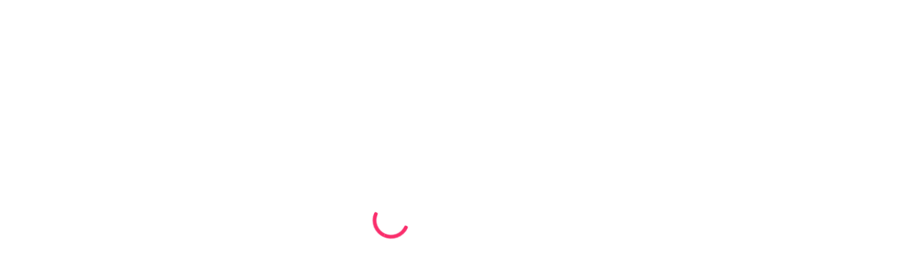

--- FILE ---
content_type: text/html; charset=UTF-8
request_url: https://creativeeconomies.com/corporate-2-landing/
body_size: 15449
content:
<!doctype html><html lang="en-US" class="no-js"><head><script data-no-optimize="1">var litespeed_docref=sessionStorage.getItem("litespeed_docref");litespeed_docref&&(Object.defineProperty(document,"referrer",{get:function(){return litespeed_docref}}),sessionStorage.removeItem("litespeed_docref"));</script> <meta charset="UTF-8"><meta name="viewport" content="width=device-width, initial-scale=1, maximum-scale=5, user-scalable=yes"/><title>Corporate 2 Landing &#8211; Selector</title><meta name='robots' content='max-image-preview:large' /><meta property="og:locale" content="en_US" /><meta property="og:type" content="article" /><meta property="og:title" content="Corporate 2 Landing - Selector" /><meta property="og:description" content="" /><meta property="og:url" content="https://creativeeconomies.com/corporate-2-landing/" /><meta property="og:site_name" content="" /><meta property="og:updated_time" content="2021-04-13T13:02:35+00:00" /><meta property="article:published_time" content="2021-04-09T10:54:33+00:00" /><meta property="article:modified_time" content="2021-04-13T13:02:35+00:00" /><meta name="twitter:card" content="summary_large_image" /><meta name="twitter:title" content="Corporate 2 Landing - Selector" /><meta name="twitter:description" content="" /><meta class="flipboard-article" content="" /><meta property="og:title" content="Corporate 2 Landing – Selector"/><meta property="og:description" content=""/><meta property="og:url" content="/corporate-2-landing/"/><meta property="og:type" content="article"/><meta property="og:article:published_time" content="2021-04-09 10:54:33"/><meta property="og:article:modified_time" content="2021-04-13 13:02:35"/><meta name="twitter:card" content="summary"><meta name="twitter:title" content="Corporate 2 Landing – Selector"/><meta name="twitter:description" content=""/><meta name="author" content=""/><link rel='dns-prefetch' href='//public.tableau.com' /><link rel='dns-prefetch' href='//www.googletagmanager.com' /><link rel='dns-prefetch' href='//fonts.googleapis.com' /><link rel="alternate" type="application/rss+xml" title=" &raquo; Feed" href="https://creativeeconomies.com/feed/" /><link rel="alternate" type="application/rss+xml" title=" &raquo; Comments Feed" href="https://creativeeconomies.com/comments/feed/" /><link rel="alternate" title="oEmbed (JSON)" type="application/json+oembed" href="https://creativeeconomies.com/wp-json/oembed/1.0/embed?url=https%3A%2F%2Fcreativeeconomies.com%2Fcorporate-2-landing%2F" /><link rel="alternate" title="oEmbed (XML)" type="text/xml+oembed" href="https://creativeeconomies.com/wp-json/oembed/1.0/embed?url=https%3A%2F%2Fcreativeeconomies.com%2Fcorporate-2-landing%2F&#038;format=xml" /><link data-optimized="2" rel="stylesheet" href="https://creativeeconomies.com/wp-content/litespeed/css/39fa550e3b7c35d6d5b41732bbc43b6d.css?ver=5d705" /><style id='dynamic-css-inline-css' type='text/css'>.no-rgba #header-space{display:none;}@media only screen and (max-width:999px){body #header-space[data-header-mobile-fixed="1"]{display:none;}#header-outer[data-mobile-fixed="false"]{position:absolute;}}@media only screen and (max-width:999px){body:not(.nectar-no-flex-height) #header-space[data-secondary-header-display="full"]:not([data-header-mobile-fixed="false"]){display:block!important;margin-bottom:-50px;}#header-space[data-secondary-header-display="full"][data-header-mobile-fixed="false"]{display:none;}}@media only screen and (min-width:1000px){#header-space{display:none;}.nectar-slider-wrap.first-section,.parallax_slider_outer.first-section,.full-width-content.first-section,.parallax_slider_outer.first-section .swiper-slide .content,.nectar-slider-wrap.first-section .swiper-slide .content,#page-header-bg,.nder-page-header,#page-header-wrap,.full-width-section.first-section{margin-top:0!important;}body #page-header-bg,body #page-header-wrap{height:150px;}body #search-outer{z-index:100000;}}@media only screen and (min-width:1000px){#page-header-wrap.fullscreen-header,#page-header-wrap.fullscreen-header #page-header-bg,html:not(.nectar-box-roll-loaded) .nectar-box-roll > #page-header-bg.fullscreen-header,.nectar_fullscreen_zoom_recent_projects,#nectar_fullscreen_rows:not(.afterLoaded) > div{height:100vh;}.wpb_row.vc_row-o-full-height.top-level,.wpb_row.vc_row-o-full-height.top-level > .col.span_12{min-height:100vh;}#page-header-bg[data-alignment-v="middle"] .span_6 .inner-wrap,#page-header-bg[data-alignment-v="top"] .span_6 .inner-wrap{padding-top:120px;}.nectar-slider-wrap[data-fullscreen="true"]:not(.loaded),.nectar-slider-wrap[data-fullscreen="true"]:not(.loaded) .swiper-container{height:calc(100vh + 2px)!important;}.admin-bar .nectar-slider-wrap[data-fullscreen="true"]:not(.loaded),.admin-bar .nectar-slider-wrap[data-fullscreen="true"]:not(.loaded) .swiper-container{height:calc(100vh - 30px)!important;}}@media only screen and (max-width:999px){#page-header-bg[data-alignment-v="middle"]:not(.fullscreen-header) .span_6 .inner-wrap,#page-header-bg[data-alignment-v="top"] .span_6 .inner-wrap{padding-top:34px;}.vc_row.top-level.full-width-section:not(.full-width-ns) > .span_12,#page-header-bg[data-alignment-v="bottom"] .span_6 .inner-wrap{padding-top:24px;}}@media only screen and (max-width:690px){.vc_row.top-level.full-width-section:not(.full-width-ns) > .span_12{padding-top:34px;}.vc_row.top-level.full-width-content .nectar-recent-posts-single_featured .recent-post-container > .inner-wrap{padding-top:24px;}}@media only screen and (max-width:999px){.full-width-ns .nectar-slider-wrap .swiper-slide[data-y-pos="middle"] .content,.full-width-ns .nectar-slider-wrap .swiper-slide[data-y-pos="top"] .content{padding-top:30px;}}.nectar-shape-divider-wrap{position:absolute;top:auto;bottom:0;left:0;right:0;width:100%;height:150px;z-index:3;transform:translateZ(0);}.post-area.span_9 .nectar-shape-divider-wrap{overflow:hidden;}.nectar-shape-divider-wrap[data-front="true"]{z-index:50;}.nectar-shape-divider-wrap[data-style="waves_opacity"] svg path:first-child{opacity:0.6;}.nectar-shape-divider-wrap[data-style="curve_opacity"] svg path:nth-child(1),.nectar-shape-divider-wrap[data-style="waves_opacity_alt"] svg path:nth-child(1){opacity:0.15;}.nectar-shape-divider-wrap[data-style="curve_opacity"] svg path:nth-child(2),.nectar-shape-divider-wrap[data-style="waves_opacity_alt"] svg path:nth-child(2){opacity:0.3;}.nectar-shape-divider{width:100%;left:0;bottom:-1px;height:100%;position:absolute;}.nectar-shape-divider-wrap.no-color .nectar-shape-divider{fill:#fff;}@media only screen and (max-width:999px){.nectar-shape-divider-wrap:not([data-using-percent-val="true"]) .nectar-shape-divider{height:75%;}.nectar-shape-divider-wrap[data-style="clouds"]:not([data-using-percent-val="true"]) .nectar-shape-divider{height:55%;}}@media only screen and (max-width:690px){.nectar-shape-divider-wrap:not([data-using-percent-val="true"]) .nectar-shape-divider{height:33%;}.nectar-shape-divider-wrap[data-style="clouds"]:not([data-using-percent-val="true"]) .nectar-shape-divider{height:33%;}}#ajax-content-wrap .nectar-shape-divider-wrap[data-height="1"] .nectar-shape-divider,#ajax-content-wrap .nectar-shape-divider-wrap[data-height="1px"] .nectar-shape-divider{height:1px;}.nectar-shape-divider-wrap[data-position="top"]{top:-1px;bottom:auto;}.nectar-shape-divider-wrap[data-position="top"]{transform:rotate(180deg)}.wpb_column[data-border-radius="20px"] > .vc_column-inner,.wpb_column[data-border-radius="20px"] > .vc_column-inner > .column-bg-overlay-wrap,.wpb_column[data-border-radius="20px"] > .vc_column-inner > .column-image-bg-wrap[data-bg-animation="zoom-out-reveal"],.wpb_column[data-border-radius="20px"] > .vc_column-inner > .column-image-bg-wrap .column-image-bg,.wpb_column[data-border-radius="20px"] > .vc_column-inner > .column-image-bg-wrap[data-n-parallax-bg="true"]{border-radius:20px;}.img-with-aniamtion-wrap[data-border-radius="10px"] .img-with-animation,.img-with-aniamtion-wrap[data-border-radius="10px"] .hover-wrap{border-radius:10px;}.img-with-aniamtion-wrap[data-max-width="150%"] .inner{width:150%;display:block;}.img-with-aniamtion-wrap[data-max-width="150%"] img{max-width:100%;width:auto;}.img-with-aniamtion-wrap[data-max-width="150%"][data-shadow*="depth"] img{max-width:none;width:100%;}.img-with-aniamtion-wrap[data-max-width="150%"]:not(.right) img{backface-visibility:hidden;}@media only screen and (max-width :999px){.img-with-aniamtion-wrap[data-max-width="150%"] .inner{max-width:100%;}.img-with-animation[data-max-width="150%"]{max-width:100%;margin-left:0;}}.iconsmind-Dashboard:before{content:"\e997"}.iconsmind-Air-Balloon:before{content:"\e9bc"}.iconsmind-Affiliate:before{content:"\e991"}.iconsmind-Environmental-3:before{content:"\ec47"}.iconsmind-Sun:before{content:"\e965"}.iconsmind-Rock-andRoll:before{content:"\ec87"}.iconsmind-Atom:before{content:"\eb55"}.iconsmind-Motorcycle:before{content:"\e9d0"}.iconsmind-Folder-Organizing:before{content:"\eee1"}.screen-reader-text,.nectar-skip-to-content:not(:focus){border:0;clip:rect(1px,1px,1px,1px);clip-path:inset(50%);height:1px;margin:-1px;overflow:hidden;padding:0;position:absolute!important;width:1px;word-wrap:normal!important;}
/*This code reduces empty space around the footer elements*/

#footer-outer .row {
  padding: 10px !important;
}

#footer-outer .widget {
  margin-bottom: 1px !important;
}

.span_3.one-fourths {
  margin-bottom: 0px !important;
}

/*This code aligns to the centre the footer elements on mobile screens*/
@media only screen and (max-width: 600px) {
  .wp-image-8379 {
    float: initial;
  }
  .span_3.one-fourths {
    text-align: center;
  }
}


/*This code hides the love button on single Post View*/
.nectar-love {
  display: none !important;
}


    
#page-header-bg{
    background:linear-gradient(135deg,#ea1721 0%,#10ecf6 100%);
}

.nectar-post-grid-wrap[data-style="content_under_image"] [data-grid-item-height="30vh"] .nectar-post-grid-item-bg:not([style*="background-image"] ){
    height: 0vh !important; 
}
/*# sourceURL=dynamic-css-inline-css */</style> <script type="litespeed/javascript" data-src="https://creativeeconomies.com/wp-includes/js/jquery/jquery.min.js" id="jquery-core-js"></script> 
 <script type="litespeed/javascript" data-src="https://www.googletagmanager.com/gtag/js?id=G-Q77WRTZD07" id="google_gtagjs-js"></script> <script id="google_gtagjs-js-after" type="litespeed/javascript">window.dataLayer=window.dataLayer||[];function gtag(){dataLayer.push(arguments)}
gtag("set","linker",{"domains":["creativeeconomies.com"]});gtag("js",new Date());gtag("set","developer_id.dZTNiMT",!0);gtag("config","G-Q77WRTZD07")</script> <link rel="https://api.w.org/" href="https://creativeeconomies.com/wp-json/" /><link rel="alternate" title="JSON" type="application/json" href="https://creativeeconomies.com/wp-json/wp/v2/pages/5895" /><link rel="EditURI" type="application/rsd+xml" title="RSD" href="https://creativeeconomies.com/xmlrpc.php?rsd" /><meta name="generator" content="WordPress 6.9" /><link rel="canonical" href="https://creativeeconomies.com/corporate-2-landing/" /><link rel='shortlink' href='https://creativeeconomies.com/?p=5895' /><meta name="generator" content="Site Kit by Google 1.170.0" /><meta name="hubbub-info" description="Hubbub 1.36.3"><meta name="generator" content="Powered by WPBakery Page Builder - drag and drop page builder for WordPress."/><link rel="icon" href="https://creativeeconomies.com/wp-content/uploads/2021/04/favicon.ico" sizes="32x32" /><link rel="icon" href="https://creativeeconomies.com/wp-content/uploads/2021/04/favicon.ico" sizes="192x192" /><link rel="apple-touch-icon" href="https://creativeeconomies.com/wp-content/uploads/2021/04/favicon.ico" /><meta name="msapplication-TileImage" content="https://creativeeconomies.com/wp-content/uploads/2021/04/favicon.ico" />
<noscript><style>.wpb_animate_when_almost_visible { opacity: 1; }</style></noscript><meta name="description" content="Zurich Centre for Creative Economies - ZCCE research website presents visual data and statistics, research articles, information articles and reviews of books, essays and academic papers" /></head><body data-rsssl=1 class="wp-singular page-template-default page page-id-5895 wp-theme-salient scfm eos-scfm-d-desktop-device eos-scfm-t-1768782966-4958-timestamp salient material has-grow-sidebar wpb-js-composer js-comp-ver-6.6.0 vc_responsive" data-footer-reveal="false" data-footer-reveal-shadow="none" data-header-format="default" data-body-border="off" data-boxed-style="" data-header-breakpoint="1000" data-dropdown-style="minimal" data-cae="easeOutQuart" data-cad="700" data-megamenu-width="full-width" data-aie="zoom-out" data-ls="magnific" data-apte="standard" data-hhun="0" data-fancy-form-rcs="default" data-form-style="minimal" data-form-submit="regular" data-is="minimal" data-button-style="rounded_shadow" data-user-account-button="false" data-flex-cols="true" data-col-gap="default" data-header-inherit-rc="false" data-header-search="true" data-animated-anchors="true" data-ajax-transitions="true" data-full-width-header="false" data-slide-out-widget-area="true" data-slide-out-widget-area-style="simple" data-user-set-ocm="1" data-loading-animation="none" data-bg-header="true" data-responsive="1" data-ext-responsive="true" data-ext-padding="90" data-header-resize="0" data-header-color="custom" data-cart="false" data-remove-m-parallax="" data-remove-m-video-bgs="" data-m-animate="0" data-force-header-trans-color="light" data-smooth-scrolling="0" data-permanent-transparent="false" >
<a href="#ajax-content-wrap" class="nectar-skip-to-content">Skip to main content</a><div class="ocm-effect-wrap"><div class="ocm-effect-wrap-inner"><div id="ajax-loading-screen" data-disable-mobile="1" data-disable-fade-on-click="0" data-effect="standard" data-method="standard"><div class="loading-icon none"><div class="material-icon"><div class="spinner"><div class="right-side"><div class="bar"></div></div><div class="left-side"><div class="bar"></div></div></div><div class="spinner color-2"><div class="right-side"><div class="bar"></div></div><div class="left-side"><div class="bar"></div></div></div></div></div></div><div id="header-space"  data-header-mobile-fixed='1'></div><div id="header-outer" data-has-menu="true" data-has-buttons="yes" data-header-button_style="default" data-using-pr-menu="false" data-mobile-fixed="1" data-ptnm="false" data-lhe="animated_underline" data-user-set-bg="#ffffff" data-format="default" data-permanent-transparent="false" data-megamenu-rt="1" data-remove-fixed="0" data-header-resize="0" data-cart="false" data-transparency-option="1" data-box-shadow="none" data-shrink-num="6" data-using-secondary="0" data-using-logo="1" data-logo-height="90" data-m-logo-height="24" data-padding="30" data-full-width="false" data-condense="false" data-transparent-header="true" data-transparent-shadow-helper="false" data-remove-border="true" class="transparent"><div id="search-outer" class="nectar"><div id="search"><div class="container"><div id="search-box"><div class="inner-wrap"><div class="col span_12"><form role="search" action="https://creativeeconomies.com/" method="GET">
<input type="text" name="s" id="s" value="" aria-label="Search" placeholder="Search" />
<span>Hit enter to search or ESC to close</span></form></div></div></div><div id="close"><a href="#"><span class="screen-reader-text">Close Search</span>
<span class="close-wrap"> <span class="close-line close-line1"></span> <span class="close-line close-line2"></span> </span>				 </a></div></div></div></div><header id="top"><div class="container"><div class="row"><div class="col span_3">
<a id="logo" href="https://creativeeconomies.com" data-supplied-ml-starting-dark="false" data-supplied-ml-starting="false" data-supplied-ml="false" >
<img class="stnd skip-lazy default-logo" width="431" height="176" alt="" src="https://creativeeconomies.com/wp-content/uploads/2021/04/ZCCE-black-1-1.png" srcset="https://creativeeconomies.com/wp-content/uploads/2021/04/ZCCE-black-1-1.png 1x, https://creativeeconomies.com/wp-content/uploads/2021/04/ZCCE-black.png 2x" /><img class="starting-logo skip-lazy default-logo" width="862" height="352" alt="" src="https://creativeeconomies.com/wp-content/uploads/2021/04/ZCCE-white.png" srcset="https://creativeeconomies.com/wp-content/uploads/2021/04/ZCCE-white.png 1x, https://creativeeconomies.com/wp-content/uploads/2021/04/ZCCE-white.png 2x" /><img class="starting-logo dark-version skip-lazy default-logo" width="431" height="176" alt="" src="https://creativeeconomies.com/wp-content/uploads/2021/04/ZCCE-black-1-1.png" srcset="https://creativeeconomies.com/wp-content/uploads/2021/04/ZCCE-black-1-1.png 1x, https://creativeeconomies.com/wp-content/uploads/2021/04/ZCCE-black.png 2x" />				</a></div><div class="col span_9 col_last">
<a class="mobile-search" href="#searchbox"><span class="nectar-icon icon-salient-search" aria-hidden="true"></span><span class="screen-reader-text">search</span></a><div class="slide-out-widget-area-toggle mobile-icon simple" data-custom-color="false" data-icon-animation="simple-transform"><div> <a href="#sidewidgetarea" aria-label="Navigation Menu" aria-expanded="false" class="closed">
<span class="screen-reader-text">Menu</span><span aria-hidden="true"> <i class="lines-button x2"> <i class="lines"></i> </i> </span>
</a></div></div><nav><ul class="sf-menu"><li id="menu-item-5799" class="menu-item menu-item-type-post_type menu-item-object-page menu-item-home nectar-regular-menu-item menu-item-5799"><a href="https://creativeeconomies.com/"><span class="menu-title-text">Home</span></a></li><li id="menu-item-7355" class="menu-item menu-item-type-post_type menu-item-object-page nectar-regular-menu-item menu-item-7355"><a href="https://creativeeconomies.com/data/"><span class="menu-title-text">Data</span></a></li><li id="menu-item-8315" class="menu-item menu-item-type-post_type menu-item-object-page nectar-regular-menu-item menu-item-8315"><a href="https://creativeeconomies.com/analysis/"><span class="menu-title-text">Analysis</span></a></li><li id="menu-item-9973" class="menu-item menu-item-type-post_type menu-item-object-page nectar-regular-menu-item menu-item-9973"><a href="https://creativeeconomies.com/insights/"><span class="menu-title-text">Insights</span></a></li><li id="menu-item-9957" class="menu-item menu-item-type-post_type menu-item-object-page nectar-regular-menu-item menu-item-9957"><a href="https://creativeeconomies.com/review/"><span class="menu-title-text">Review</span></a></li><li id="menu-item-10446" class="menu-item menu-item-type-post_type menu-item-object-page nectar-regular-menu-item menu-item-10446"><a href="https://creativeeconomies.com/about/"><span class="menu-title-text">About</span></a></li></ul><ul class="buttons sf-menu" data-user-set-ocm="1"><li id="search-btn"><div><a href="#searchbox"><span class="icon-salient-search" aria-hidden="true"></span><span class="screen-reader-text">search</span></a></div></li></ul></nav></div></div><div id="mobile-menu" data-mobile-fixed="1"><div class="inner"><div class="menu-items-wrap" data-has-secondary-text="false"><ul><li class="menu-item menu-item-type-post_type menu-item-object-page menu-item-home menu-item-5799"><a href="https://creativeeconomies.com/">Home</a></li><li class="menu-item menu-item-type-post_type menu-item-object-page menu-item-7355"><a href="https://creativeeconomies.com/data/">Data</a></li><li class="menu-item menu-item-type-post_type menu-item-object-page menu-item-8315"><a href="https://creativeeconomies.com/analysis/">Analysis</a></li><li class="menu-item menu-item-type-post_type menu-item-object-page menu-item-9973"><a href="https://creativeeconomies.com/insights/">Insights</a></li><li class="menu-item menu-item-type-post_type menu-item-object-page menu-item-9957"><a href="https://creativeeconomies.com/review/">Review</a></li><li class="menu-item menu-item-type-post_type menu-item-object-page menu-item-10446"><a href="https://creativeeconomies.com/about/">About</a></li></ul></div><div class="below-menu-items-wrap"></div></div></div></div></header></div><div id="ajax-content-wrap"><div class="container-wrap"><div class="container main-content"><div class="row"><div id="fws_696d7c767c815"  data-column-margin="default" data-midnight="light" data-top-percent="12%" data-bottom-percent="7%"  class="wpb_row vc_row-fluid vc_row top-level full-width-section  "  style="padding-top: calc(100vw * 0.12); padding-bottom: calc(100vw * 0.07); "><div class="row-bg-wrap" data-bg-animation="none" data-bg-overlay="true"><div class="inner-wrap"><div class="row-bg using-bg-color"  style="background-color: rgba(0,0,0,0.01); "></div></div><div class="row-bg-overlay" style="background: rgba(255,255,255,0.01); background: linear-gradient(135deg,rgba(255,255,255,0.01) 0%,rgba(255,255,255,0.01) 100%);  opacity: 0.8; "></div></div><div class="video-color-overlay" data-color=""></div><div class="nectar-video-wrap" data-bg-alignment=""><div class="nectar-video-inner"><video class="nectar-video-bg" width="1800" height="700" preload="auto" loop autoplay muted playsinline><source src="https://creativeeconomies.com/wp-content/uploads/2021/04/ZCCE-Themenlandkarte-nur-Hintergrund-animiert-1.mp4"  type="video/mp4"></video></div></div><div class="nectar-shape-divider-wrap " style=" height:250px;"  data-height="250" data-front="" data-style="curve" data-position="bottom" ><svg class="nectar-shape-divider" aria-hidden="true" fill="#ffffff" xmlns="http://www.w3.org/2000/svg" viewBox="0 0 1000 100" preserveAspectRatio="none"> <path d="M 0 0 c 0 0 200 50 500 50 s 500 -50 500 -50 v 101 h -1000 v -100 z"></path> </svg></div><div class="row_col_wrap_12 col span_12 light left"><div  class="vc_col-sm-2 wpb_column column_container vc_column_container col no-extra-padding inherit_tablet inherit_phone "  data-padding-pos="all" data-has-bg-color="false" data-bg-color="" data-bg-opacity="1" data-animation="" data-delay="0" ><div class="vc_column-inner" ><div class="wpb_wrapper"></div></div></div><div  class="vc_col-sm-8 wpb_column column_container vc_column_container col centered-text padding-1-percent inherit_tablet inherit_phone "  data-padding-pos="all" data-has-bg-color="false" data-bg-color="" data-bg-opacity="1" data-animation="" data-delay="0" ><div class="vc_column-inner" ><div class="wpb_wrapper"><div class="wpb_text_column wpb_content_element  wpb_animate_when_almost_visible wpb_fadeInUp fadeInUp vc_custom_1617781622906" ><div class="wpb_wrapper"><h5>A venture of the Zurich University of Arts</h5></div></div><div class="nectar-split-heading" data-align="default" data-m-align="inherit" data-animation-type="default" data-animation-delay="0" data-m-rm-animation="" data-stagger="" data-custom-font-size="false" ><div class="heading-line" ><div><h1>Creative Economies Platform</h1></div></div></div><a class="nectar-button large see-through-2  wpb_animate_when_almost_visible wpb_slideInUp slideInUp"  style="margin-top: 25px; margin-bottom: 85px; border-color: #ffffff; color: #ffffff;"  href="#creative-services" data-color-override="#ffffff"  data-hover-color-override="#ffffff" data-hover-text-color-override="#000000"><span>Creative Metrics</span></a><div id="fws_696d7c767e060" data-midnight="" data-column-margin="default" class="wpb_row vc_row-fluid vc_row inner_row  "  style=""><div class="row-bg-wrap"><div class="row-bg" ></div></div><div class="row_col_wrap_12_inner col span_12  left"><div  class="vc_col-sm-12 wpb_column column_container vc_column_container col child_column has-animation padding-4-percent inherit_tablet inherit_phone "   data-padding-pos="left-right" data-has-bg-color="false" data-bg-color="" data-bg-opacity="1" data-animation="fade-in-from-bottom" data-delay="0"><div class="vc_column-inner" ><div class="wpb_wrapper"><div class="wpb_raw_code wpb_content_element wpb_raw_html" ><div class="wpb_wrapper"><div class="component csstransforms">
<button class="cn-button" id="cn-button">Select Area of Interest</button><div class="cn-wrapper opened-nav" id="cn-wrapper"><ul><li class= "rosetta"><a href="#"><span>Music</span></a></li><li class= "rosetta"><a href="#"><span>Books</span></a></li><li class= "rosetta"><a href="#"><span>Art</span></a></li><li class= "rosetta"><a href="#"><span>Films</span></a></li><li class= "rosetta"><a href="#"><span>Broadcasting</span></a></li><li class= "rosetta"><a href="#"><span>Performing arts</span></a></li></ul></div></div></div></div></div></div></div></div></div></div></div></div><div  class="vc_col-sm-2 wpb_column column_container vc_column_container col no-extra-padding inherit_tablet inherit_phone "  data-padding-pos="all" data-has-bg-color="false" data-bg-color="" data-bg-opacity="1" data-animation="" data-delay="0" ><div class="vc_column-inner" ><div class="wpb_wrapper"></div></div></div></div></div><div id="fws_696d7c767e761"  data-column-margin="default" data-midnight="dark" data-top-percent="13%"  class="wpb_row vc_row-fluid vc_row  "  style="padding-top: calc(100vw * 0.13); padding-bottom: 0px; "><div class="row-bg-wrap" data-bg-animation="none" data-bg-overlay="false"><div class="inner-wrap"><div class="row-bg"  style=""></div></div></div><div class="row_col_wrap_12 col span_12 dark center"><div  class="vc_col-sm-1 wpb_column column_container vc_column_container col no-extra-padding inherit_tablet inherit_phone "  data-padding-pos="all" data-has-bg-color="false" data-bg-color="" data-bg-opacity="1" data-animation="" data-delay="0" ><div class="vc_column-inner" ><div class="wpb_wrapper"></div></div></div><div  class="vc_col-sm-10 wpb_column column_container vc_column_container col no-extra-padding inherit_tablet inherit_phone "  data-padding-pos="all" data-has-bg-color="false" data-bg-color="" data-bg-opacity="1" data-animation="" data-delay="0" ><div class="vc_column-inner" ><div class="wpb_wrapper"><div id="fws_696d7c767eb75" data-midnight="" data-column-margin="default" class="wpb_row vc_row-fluid vc_row inner_row  "  style=""><div class="row-bg-wrap"><div class="row-bg" ></div></div><div class="row_col_wrap_12_inner col span_12  left"><div  class="vc_col-sm-4 wpb_column column_container vc_column_container col child_column padding-1-percent inherit_tablet inherit_phone "   data-padding-pos="all" data-has-bg-color="false" data-bg-color="" data-bg-opacity="1" data-animation="" data-delay="0"><div class="vc_column-inner" ><div class="wpb_wrapper"><div class="nectar-fancy-box  " data-style="color_box_hover" data-animation="" data-hover-o="default" data-border-radius="default" data-border="" data-box-color-opacity="1" data-delay="" data-alignment="center" data-color="accent-color" ><div class="box-inner-wrap"><div class="box-bg" ></div><div class="inner" style="min-height: 200px"><div class="inner-wrap"><i class="icon-default-style iconsmind-Dashboard" data-color="accent-color" style="font-size: 50px!important; line-height: 50px!important;"></i><h3>Interactive Dashboards</h3><p>Personalize the data</div></div></div></div></div></div></div><div  class="vc_col-sm-4 wpb_column column_container vc_column_container col child_column padding-1-percent inherit_tablet inherit_phone "   data-padding-pos="all" data-has-bg-color="false" data-bg-color="" data-bg-opacity="1" data-animation="" data-delay="0"><div class="vc_column-inner" ><div class="wpb_wrapper"><div class="nectar-fancy-box  " data-style="color_box_hover" data-animation="" data-hover-o="default" data-border-radius="default" data-border="" data-box-color-opacity="1" data-delay="" data-alignment="center" data-color="accent-color" ><div class="box-inner-wrap"><div class="box-bg" ></div><div class="inner" style="min-height: 200px"><div class="inner-wrap"><i class="icon-default-style iconsmind-Air-Balloon" data-color="accent-color" style="font-size: 50px!important; line-height: 50px!important;"></i><h3>Stories</h3><p>Get inspired</div></div></div></div></div></div></div><div  class="vc_col-sm-4 wpb_column column_container vc_column_container col child_column padding-1-percent inherit_tablet inherit_phone "   data-padding-pos="all" data-has-bg-color="false" data-bg-color="" data-bg-opacity="1" data-animation="" data-delay="0"><div class="vc_column-inner" ><div class="wpb_wrapper"><div class="nectar-fancy-box  " data-style="color_box_hover" data-animation="" data-hover-o="default" data-border-radius="default" data-border="" data-box-color-opacity="1" data-delay="" data-alignment="center" data-color="accent-color" ><div class="box-inner-wrap"><div class="box-bg" ></div><div class="inner" style="min-height: 200px"><div class="inner-wrap"><i class="icon-default-style iconsmind-Affiliate" data-color="accent-color" style="font-size: 50px!important; line-height: 50px!important;"></i><h3>Community</h3><p>Meet the creators of today.</div></div>  <a  href="/corporate-2-news" class="box-link"></a></div></div></div></div></div></div></div></div></div></div><div  class="vc_col-sm-1 wpb_column column_container vc_column_container col no-extra-padding inherit_tablet inherit_phone "  data-padding-pos="all" data-has-bg-color="false" data-bg-color="" data-bg-opacity="1" data-animation="" data-delay="0" ><div class="vc_column-inner" ><div class="wpb_wrapper"></div></div></div></div></div><div id="creative-services"  data-column-margin="default" data-midnight="dark" data-top-percent="5%"  class="wpb_row vc_row-fluid vc_row full-width-section  vc_row-o-equal-height vc_row-flex  vc_row-o-content-middle  "  style="padding-top: calc(100vw * 0.05); padding-bottom: 0px; "><div class="row-bg-wrap" data-bg-animation="none" data-bg-overlay="false"><div class="inner-wrap"><div class="row-bg"  style=""></div></div></div><div class="row_col_wrap_12 col span_12 dark left"><div  class="vc_col-sm-4 wpb_column column_container vc_column_container col padding-2-percent inherit_tablet inherit_phone "  data-padding-pos="right" data-has-bg-color="false" data-bg-color="" data-bg-opacity="1" data-animation="" data-delay="0" ><div class="vc_column-inner" ><div class="wpb_wrapper"><div class="wpb_text_column wpb_content_element " ><div class="wpb_wrapper"><h3>Striving to make the web a more beautiful place every single day</h3></div></div><div class="wpb_text_column wpb_content_element  vc_custom_1504286255898" ><div class="wpb_wrapper"><p>Lorem ipsum dolor sit amet, consectetuer adipiscing elit. Aenean commodo ligula eget dolor. Aenean massa. Cum sociis natoque penatibus et magnis dis parturient montes.</p></div></div><a class="nectar-button large see-through-2  has-icon"  style="margin-top: 15px; border-color: #ff1053; color: #ff1053;"  href="#explainer" data-color-override="#ff1053"  data-hover-color-override="#ff1053" data-hover-text-color-override="#ffffff"><span>Learn More</span><i  class="icon-button-arrow"></i></a></div></div></div><div  class="vc_col-sm-8 wpb_column column_container vc_column_container col no-extra-padding inherit_tablet inherit_phone "  data-padding-pos="all" data-has-bg-color="false" data-bg-color="" data-bg-opacity="1" data-animation="" data-delay="0" ><div class="vc_column-inner" ><div class="wpb_wrapper"><div id="fws_696d7c768001a" data-midnight="" data-column-margin="none" class="wpb_row vc_row-fluid vc_row inner_row  "  style=""><div class="row-bg-wrap"><div class="row-bg" ></div></div><div class="row_col_wrap_12_inner col span_12  left"><div  class="vc_col-sm-4 wpb_column column_container vc_column_container col child_column padding-2-percent inherit_tablet inherit_phone "   data-padding-pos="all" data-has-bg-color="false" data-bg-color="" data-bg-opacity="1" data-animation="" data-delay="0"><div class="vc_column-inner" ><div class="wpb_wrapper"><div class="nectar-fancy-box   vc_custom_1617803830043 has-animation" data-style="color_box_basic" data-animation="fade-in-from-bottom" data-hover-o="default" data-border-radius="default" data-border="" data-box-color-opacity="0.6" data-delay="0" data-alignment="left" data-color="#2ac4ea" style="color: #ffffff;"><div class="box-bg" style=" background-color: #2ac4ea;"></div><div class="inner" style="min-height: 0px"><i class="icon-default-style iconsmind-Environmental-3" data-color="accent-color" style="font-size: 40px!important; line-height: 40px!important;"></i><h4>Music industry</h4><p>Sed cursus turpis vitae tortor donec eaque ipsa quaeab illo.</div>  <a  href="#http://google.com" class="box-link"></a></div><div class="nectar-fancy-box   vc_custom_1617803874815 has-animation" data-style="color_box_basic" data-animation="fade-in-from-bottom" data-hover-o="default" data-border-radius="default" data-border="" data-box-color-opacity="1" data-delay="0" data-alignment="left" data-color="accent-color" style="color: #ffffff;"><div class="box-bg" style=""></div><div class="inner" style="min-height: 0px"><i class="icon-default-style iconsmind-Sun" data-color="accent-color" style="font-size: 40px!important; line-height: 40px!important;"></i><h4>Film industry</h4><p>Nemo enim ipsam volup tatem quia vol uptas sit sunt in.</div>  <a  href="#http://google.com" class="box-link"></a></div></div></div></div><div  class="vc_col-sm-4 wpb_column column_container vc_column_container col child_column padding-2-percent inherit_tablet inherit_phone "   data-padding-pos="all" data-has-bg-color="false" data-bg-color="" data-bg-opacity="1" data-animation="" data-delay="0"><div class="vc_column-inner" ><div class="wpb_wrapper"><div class="nectar-fancy-box   vc_custom_1617803847283 has-animation" data-style="color_box_basic" data-animation="fade-in-from-bottom" data-hover-o="default" data-border-radius="default" data-border="" data-box-color-opacity="1" data-delay="100" data-alignment="left" data-color="#ff1053" style="color: #ffffff;"><div class="box-bg" style=" background-color: #ff1053;"></div><div class="inner" style="min-height: 0px"><i class="icon-default-style iconsmind-Rock-andRoll" data-color="accent-color" style="font-size: 40px!important; line-height: 40px!important;"></i><h4>Book market</h4><p>Nam libero tempore, cum soluta nobis placeat facere.</div>  <a  href="#http://google.com" class="box-link"></a></div><div class="nectar-fancy-box   vc_custom_1617803884699 has-animation" data-style="color_box_basic" data-animation="fade-in-from-bottom" data-hover-o="default" data-border-radius="default" data-border="" data-box-color-opacity="1" data-delay="100" data-alignment="left" data-color="#fbbc05" style="color: #ffffff;"><div class="box-bg" style=" background-color: #fbbc05;"></div><div class="inner" style="min-height: 0px"><i class="icon-default-style iconsmind-Atom" data-color="accent-color" style="font-size: 40px!important; line-height: 40px!important;"></i><h4>Broadcasting market</h4><p>At vero eos et lorem accusamus et iusto ullam corporis.</div>  <a  href="#http://google.com" class="box-link"></a></div></div></div></div><div  class="vc_col-sm-4 wpb_column column_container vc_column_container col child_column padding-2-percent inherit_tablet inherit_phone "   data-padding-pos="all" data-has-bg-color="false" data-bg-color="" data-bg-opacity="1" data-animation="" data-delay="0"><div class="vc_column-inner" ><div class="wpb_wrapper"><div class="nectar-fancy-box   vc_custom_1617803860297 has-animation" data-style="color_box_basic" data-animation="fade-in-from-bottom" data-hover-o="default" data-border-radius="default" data-border="" data-box-color-opacity="1" data-delay="200" data-alignment="left" data-color="#2f88d6" style="color: #ffffff;"><div class="box-bg" style=" background-color: #2f88d6;"></div><div class="inner" style="min-height: 0px"><i class="icon-default-style iconsmind-Motorcycle" data-color="accent-color" style="font-size: 40px!important; line-height: 40px!important;"></i><h4>Art market</h4><p>Ipsum totam rem aperiam, eaque ipsa quae ab illo.</div>  <a  href="#http://google.com" class="box-link"></a></div><div class="nectar-fancy-box   vc_custom_1617803897068 has-animation" data-style="color_box_basic" data-animation="fade-in-from-bottom" data-hover-o="default" data-border-radius="default" data-border="" data-box-color-opacity="1" data-delay="200" data-alignment="left" data-color="#34a853" style="color: #ffffff;"><div class="box-bg" style=" background-color: #34a853;"></div><div class="inner" style="min-height: 0px"><i class="icon-default-style iconsmind-Folder-Organizing" data-color="accent-color" style="font-size: 40px!important; line-height: 40px!important;"></i><h4>Performing arts market</h4><p>Incidunt ut labore et dolore magnam ali quam quaerat.</div>  <a  href="#http://google.com" class="box-link"></a></div></div></div></div></div></div></div></div></div></div></div><div id="explainer"  data-column-margin="default" data-midnight="dark" data-top-percent="10%"  class="wpb_row vc_row-fluid vc_row full-width-section  vc_row-o-equal-height vc_row-flex  vc_row-o-content-middle  "  style="padding-top: calc(100vw * 0.10); padding-bottom: 0px; "><div class="row-bg-wrap" data-bg-animation="none" data-bg-overlay="false"><div class="inner-wrap"><div class="row-bg"  style=""></div></div></div><div class="row_col_wrap_12 col span_12 dark left"><div  class="vc_col-sm-4 wpb_column column_container vc_column_container col padding-2-percent inherit_tablet inherit_phone "  data-padding-pos="right" data-has-bg-color="false" data-bg-color="" data-bg-opacity="1" data-animation="" data-delay="0" ><div class="vc_column-inner" ><div class="wpb_wrapper"><div class="wpb_text_column wpb_content_element " ><div class="wpb_wrapper"><h3>Salient Studio changes the WordPress game forever.</h3></div></div><div class="toggles accordion" data-starting="default" data-style="minimal_small"><div class="toggle default" data-inner-wrap="true"><h3><a href="#"><i class="fa fa-plus-circle"></i>Over 200 Section Templates</a></h3><div><div class="inner-toggle-wrap"><div class="wpb_text_column wpb_content_element " ><div class="wpb_wrapper"><p>Lorem ipsum dolor sit amet, consectetuer adipiscing elit. Aenean commodo ligula eget dolor. Aenean massa. Cum sociis natoque.</p></div></div></div></div></div><div class="toggle default" data-inner-wrap="true"><h3><a href="#"><i class="fa fa-plus-circle"></i>Available Directly in Page Builder</a></h3><div><div class="inner-toggle-wrap"><div class="wpb_text_column wpb_content_element " ><div class="wpb_wrapper"><p>Malesuada fames ac turpis egestas. Ut non enim eleifend felis pretium feugiat. Vivamus quis mi.</p></div></div></div></div></div><div class="toggle default" data-inner-wrap="true"><h3><a href="#"><i class="fa fa-plus-circle"></i>One Click Template Insert</a></h3><div><div class="inner-toggle-wrap"><div class="wpb_text_column wpb_content_element " ><div class="wpb_wrapper"><p>Donec sodales sagittis magna. Sed consequat, leo eget bibendum sodales, augue velit cursus nunc, quis gravida magna mi a libero.</p></div></div></div></div></div></div><a class="nectar-button large see-through-2  has-icon"  style="margin-top: 35px; border-color: #3452ff; color: #3452ff;"  href="http://themenectar.com/demo/salient-corporate-2/about-us" data-color-override="#3452ff" data-hover-color-override="false" data-hover-text-color-override="#ffffff"><span>Learn More</span><i  class="icon-button-arrow"></i></a></div></div></div><div  class="vc_col-sm-8 wpb_column column_container vc_column_container col padding-2-percent inherit_tablet inherit_phone "  data-padding-pos="all" data-has-bg-color="false" data-bg-color="" data-bg-opacity="1" data-animation="" data-delay="0" ><div class="vc_column-inner" ><div class="wpb_wrapper"><div class="img-with-aniamtion-wrap " data-max-width="150%" data-max-width-mobile="default" data-border-radius="10px" data-shadow="x_large_depth" data-animation="fade-in-from-right" ><div class="inner"><div class="hover-wrap"><div class="hover-wrap-inner">
<img decoding="async" class="img-with-animation skip-lazy " data-delay="0" height="100" width="100" data-animation="fade-in-from-right" src="" alt=""  /></div></div></div></div></div></div></div></div></div><div id="fws_696d7c7682db5"  data-column-margin="default" data-midnight="dark" data-top-percent="10%" data-bottom-percent="5%"  class="wpb_row vc_row-fluid vc_row full-width-section  "  style="padding-top: calc(100vw * 0.10); padding-bottom: calc(100vw * 0.05); "><div class="row-bg-wrap" data-bg-animation="none" data-bg-overlay="false"><div class="inner-wrap"><div class="row-bg"  style=""></div></div></div><div class="row_col_wrap_12 col span_12 dark left"><div  class="vc_col-sm-1 wpb_column column_container vc_column_container col no-extra-padding inherit_tablet inherit_phone "  data-padding-pos="all" data-has-bg-color="false" data-bg-color="" data-bg-opacity="1" data-animation="" data-delay="0" ><div class="vc_column-inner" ><div class="wpb_wrapper"></div></div></div><div  class="vc_col-sm-10 wpb_column column_container vc_column_container col centered-text no-extra-padding inherit_tablet inherit_phone "  data-padding-pos="all" data-has-bg-color="false" data-bg-color="" data-bg-opacity="1" data-animation="" data-delay="0" ><div class="vc_column-inner" ><div class="wpb_wrapper"><div class="wpb_text_column wpb_content_element " style=" max-width: 500px; display: inline-block;"><div class="wpb_wrapper"><h3>Helping people reclaim their time</h3></div></div><div id="fws_696d7c768326e" data-midnight="" data-column-margin="default" class="wpb_row vc_row-fluid vc_row inner_row  "  style=""><div class="row-bg-wrap"><div class="row-bg" ></div></div><div class="row_col_wrap_12_inner col span_12  left"><div  class="vc_col-sm-4 wpb_column column_container vc_column_container col child_column padding-4-percent inherit_tablet inherit_phone "   data-padding-pos="all" data-has-bg-color="false" data-bg-color="" data-bg-opacity="1" data-animation="" data-delay="0"><div class="vc_column-inner" ><div class="wpb_wrapper"><div class="nectar-milestone " data-symbol="%" data-symbol-alignment="superscript" data-symbol-pos="after" data-symbol-size="40" data-ms-align="default" ><div class="number default" data-number-size="92"><h2><span>97</span></h2></div><div class="subject" style="padding: 2%;">Percent of users recommend us to friends and family</div></div></div></div></div><div  class="vc_col-sm-4 wpb_column column_container vc_column_container col child_column padding-4-percent inherit_tablet inherit_phone "   data-padding-pos="all" data-has-bg-color="false" data-bg-color="" data-bg-opacity="1" data-animation="" data-delay="0"><div class="vc_column-inner" ><div class="wpb_wrapper"><div class="nectar-milestone " data-symbol="+" data-symbol-alignment="superscript" data-symbol-pos="after" data-symbol-size="42" data-ms-align="default" ><div class="number default" data-number-size="92"><h2><span>350</span></h2></div><div class="subject" style="padding: 2%;">Companies have shifted to using us recently</div></div></div></div></div><div  class="vc_col-sm-4 wpb_column column_container vc_column_container col child_column padding-4-percent inherit_tablet inherit_phone "   data-padding-pos="all" data-has-bg-color="false" data-bg-color="" data-bg-opacity="1" data-animation="" data-delay="0"><div class="vc_column-inner" ><div class="wpb_wrapper"><div class="nectar-milestone " data-symbol="x" data-symbol-alignment="superscript" data-symbol-pos="after" data-symbol-size="40" data-ms-align="default" ><div class="number default" data-number-size="92"><h2><span>16</span></h2></div><div class="subject" style="padding: 2%;">We deliver so much more than the competition</div></div></div></div></div></div></div></div></div></div><div  class="vc_col-sm-1 wpb_column column_container vc_column_container col no-extra-padding inherit_tablet inherit_phone "  data-padding-pos="all" data-has-bg-color="false" data-bg-color="" data-bg-opacity="1" data-animation="" data-delay="0" ><div class="vc_column-inner" ><div class="wpb_wrapper"></div></div></div></div></div><div id="fws_696d7c768429f"  data-column-margin="default" data-midnight="dark" data-top-percent="5%" data-bottom-percent="18%"  class="wpb_row vc_row-fluid vc_row full-width-section  "  style="padding-top: calc(100vw * 0.05); padding-bottom: calc(100vw * 0.18); "><div class="row-bg-wrap" data-bg-animation="none" data-bg-overlay="false"><div class="inner-wrap"><div class="row-bg"  style=""></div></div></div><div class="row_col_wrap_12 col span_12 dark left"><div  class="vc_col-sm-12 wpb_column column_container vc_column_container col no-extra-padding inherit_tablet inherit_phone "  data-padding-pos="all" data-has-bg-color="false" data-bg-color="" data-bg-opacity="1" data-animation="" data-delay="0" ><div class="vc_column-inner" ><div class="wpb_wrapper"><div id="fws_696d7c7684573" data-midnight="" data-column-margin="default" class="wpb_row vc_row-fluid vc_row inner_row  "  style=""><div class="row-bg-wrap"><div class="row-bg" ></div></div><div class="row_col_wrap_12_inner col span_12  left"><div  class="vc_col-sm-12 wpb_column column_container vc_column_container col child_column centered-text no-extra-padding inherit_tablet inherit_phone "   data-padding-pos="all" data-has-bg-color="false" data-bg-color="" data-bg-opacity="1" data-animation="" data-delay="0"><div class="vc_column-inner" ><div class="wpb_wrapper"><div class="wpb_text_column wpb_content_element  vc_custom_1503969123885" style=" max-width: 500px; display: inline-block;"><div class="wpb_wrapper"><h3>Our Recent Writings</h3></div></div></div></div></div></div></div><div class="row"><div class="post-area col  span_12 col_last masonry auto_meta_overlaid_spaced  " data-ams="16px" data-remove-post-date="" data-remove-post-author="" data-remove-post-comment-number="" data-remove-post-nectar-love=""><div class="posts-container" data-load-animation="none"><article id="post-12324" class="masonry-blog-item post-12324 post type-post status-publish format-standard has-post-thumbnail category-insights category-main-homepage-article tag-creative-economy tag-creative-industries tag-ilo"><div class="inner-wrap animated"><div class="post-content"><div class="content-inner">
<a class="entire-meta-link" href="https://creativeeconomies.com/a-study-on-the-future-of-work-in-the-arts-and-entertainment-sector/" aria-label="A study on the future of work in the arts and entertainment sector"></a>
<span class="post-featured-img" data-nectar-img-src="https://creativeeconomies.com/wp-content/uploads/2023/03/pexels-andrea-piacquadio-3758105-800x800.jpg"></span><div class="article-content-wrap">
<span class="meta-category"><a class="insights" href="https://creativeeconomies.com/category/insights/">Insights</a><a class="main-homepage-article" href="https://creativeeconomies.com/category/main-homepage-article/">Main Homepage Article</a></span><div class="post-header"><h3 class="title"><a href="https://creativeeconomies.com/a-study-on-the-future-of-work-in-the-arts-and-entertainment-sector/"> A study on the future of work in the arts and entertainment sector</a></h3></div></div></div></div></div></article><article id="post-16342" class="masonry-blog-item post-16342 post type-post status-publish format-standard has-post-thumbnail category-data-creative-economies-report category-data category-featured category-data-switzerland category-data-switzerland-vacancies tag-319 tag-cer tag-creative-economy tag-creative-occupations tag-jobradar tag-open-positions tag-quarterly tag-switzerland"><div class="inner-wrap animated"><div class="post-content"><div class="content-inner">
<a class="entire-meta-link" href="https://creativeeconomies.com/jobradar-for-creative-occupations-switzerland-2012q1-2025q3/" aria-label="Jobradar for Creative Occupations Switzerland 2012Q1–2025Q3"></a>
<span class="post-featured-img" data-nectar-img-src="https://creativeeconomies.com/wp-content/uploads/2025/06/Vacancies-CO-CH-2025Q3-featured-image-800x800.png"></span><div class="article-content-wrap">
<span class="meta-category"><a class="data-creative-economies-report" href="https://creativeeconomies.com/category/data/data-creative-economies-report/">Creative Economies Report</a><a class="data" href="https://creativeeconomies.com/category/data/">Data</a><a class="featured" href="https://creativeeconomies.com/category/featured/">Featured</a><a class="data-switzerland" href="https://creativeeconomies.com/category/data/data-switzerland/">Switzerland</a><a class="data-switzerland-vacancies" href="https://creativeeconomies.com/category/data/data-creative-economies-report/data-switzerland-vacancies/">Vacancies</a></span><div class="post-header"><h3 class="title"><a href="https://creativeeconomies.com/jobradar-for-creative-occupations-switzerland-2012q1-2025q3/"> Jobradar for Creative Occupations Switzerland 2012Q1–2025Q3</a></h3></div></div></div></div></div></article><article id="post-16376" class="masonry-blog-item post-16376 post type-post status-publish format-standard has-post-thumbnail category-data category-data-switzerland-enterprises category-data-switzerland category-data-switzerland-zurich tag-271 tag-cantons tag-cer tag-creative-industries tag-kreativwirtschaft tag-municipalities tag-switzerland tag-zurich"><div class="inner-wrap animated"><div class="post-content"><div class="content-inner">
<a class="entire-meta-link" href="https://creativeeconomies.com/creative-industries-zurich-oberland-2022/" aria-label="Creative Industries Zurich Oberland 2022"></a>
<span class="post-featured-img" data-nectar-img-src="https://creativeeconomies.com/wp-content/uploads/2025/10/DashboardEmployees-ZH-Oberland-2022-featured-800x800.png"></span><div class="article-content-wrap">
<span class="meta-category"><a class="data" href="https://creativeeconomies.com/category/data/">Data</a><a class="data-switzerland-enterprises" href="https://creativeeconomies.com/category/data/data-creative-economies-report/data-switzerland-enterprises/">Enterprises</a><a class="data-switzerland" href="https://creativeeconomies.com/category/data/data-switzerland/">Switzerland</a><a class="data-switzerland-zurich" href="https://creativeeconomies.com/category/data/data-switzerland/data-switzerland-zurich/">Zürich</a></span><div class="post-header"><h3 class="title"><a href="https://creativeeconomies.com/creative-industries-zurich-oberland-2022/"> Creative Industries Zurich Oberland 2022</a></h3></div></div></div></div></div></article><article id="post-16056" class="masonry-blog-item post-16056 post type-post status-publish format-standard has-post-thumbnail category-data-switzerland-aargau category-data-creative-economies-report category-data category-data-switzerland-enterprises category-data-switzerland tag-271 tag-aargau tag-cantons tag-cer tag-creative-industries tag-kreativwirtschaft tag-municipalities tag-switzerland"><div class="inner-wrap animated"><div class="post-content"><div class="content-inner">
<a class="entire-meta-link" href="https://creativeeconomies.com/creative-industries-aargau-2022/" aria-label="Creative Industries Aargau 2022"></a>
<span class="post-featured-img" data-nectar-img-src="https://creativeeconomies.com/wp-content/uploads/2025/08/DashboardEmployees-Municipalities-AG-2022-featured-800x800.png"></span><div class="article-content-wrap">
<span class="meta-category"><a class="data-switzerland-aargau" href="https://creativeeconomies.com/category/data/data-switzerland/data-switzerland-aargau/">Aargau</a><a class="data-creative-economies-report" href="https://creativeeconomies.com/category/data/data-creative-economies-report/">Creative Economies Report</a><a class="data" href="https://creativeeconomies.com/category/data/">Data</a><a class="data-switzerland-enterprises" href="https://creativeeconomies.com/category/data/data-creative-economies-report/data-switzerland-enterprises/">Enterprises</a><a class="data-switzerland" href="https://creativeeconomies.com/category/data/data-switzerland/">Switzerland</a></span><div class="post-header"><h3 class="title"><a href="https://creativeeconomies.com/creative-industries-aargau-2022/"> Creative Industries Aargau 2022</a></h3></div></div></div></div></div></article></div></div></div><div id="fws_696d7c768a502" data-midnight="" data-column-margin="default" class="wpb_row vc_row-fluid vc_row inner_row  "  style=""><div class="row-bg-wrap"><div class="row-bg" ></div></div><div class="row_col_wrap_12_inner col span_12  left"><div style="margin-bottom: 20px; " class="vc_col-sm-12 wpb_column column_container vc_column_container col child_column centered-text no-extra-padding inherit_tablet inherit_phone "   data-padding-pos="all" data-has-bg-color="false" data-bg-color="" data-bg-opacity="1" data-animation="" data-delay="0"><div class="vc_column-inner" ><div class="wpb_wrapper"><div class="nectar-cta  alignment_tablet_default alignment_phone_default " data-style="material" data-alignment="center" data-display="block" data-text-color="custom" ><h4> <span class="text">Like what you see? </span><span class="link_wrap"  style="color: #34a853;"><a  class="link_text" href="http://themenectar.com/demo/salient-corporate-2/news">See more posts<span class="circle"  style="background-color: #34a853;"></span><span class="arrow"></span></a></span></h4></div></div></div></div></div></div></div></div></div></div></div><div id="fws_696d7c768b181"  data-column-margin="default" data-midnight="dark"  class="wpb_row vc_row-fluid vc_row full-width-section  "  style="padding-top: 60px; padding-bottom: 0px; "><div class="row-bg-wrap" data-bg-animation="none" data-bg-overlay="false"><div class="inner-wrap"><div class="row-bg using-bg-color"  style="background-color: #f2f2f2; "></div></div></div><div class="nectar-shape-divider-wrap " style=" height:80px;"  data-height="80" data-front="" data-style="curve" data-position="top" ><svg class="nectar-shape-divider" aria-hidden="true" fill="#ffffff" xmlns="http://www.w3.org/2000/svg" viewBox="0 0 1000 100" preserveAspectRatio="none"> <path d="M 0 0 c 0 0 200 50 500 50 s 500 -50 500 -50 v 101 h -1000 v -100 z"></path> </svg></div><div class="row_col_wrap_12 col span_12 dark left flip-in-vertical-wrap"><div style=" color: #ffffff;" class="vc_col-sm-12 wpb_column column_container vc_column_container col no-extra-padding inherit_tablet inherit_phone "  data-padding-pos="all" data-has-bg-color="false" data-bg-color="" data-bg-opacity="1" data-animation="" data-delay="0" ><div class="vc_column-inner" ><div class="wpb_wrapper"><div id="fws_696d7c768b47e" data-midnight="" data-column-margin="default" class="wpb_row vc_row-fluid vc_row inner_row  "  style="-webkit-transform:  translateY(-50%); transform:  translateY(-50%);"><div class="row-bg-wrap"><div class="row-bg" ></div></div><div class="row_col_wrap_12_inner col span_12  left flip-in-vertical-wrap"><div style=" color: #ffffff;margin-top: 15px; " class="vc_col-sm-12 wpb_column column_container vc_column_container col child_column centered-text has-animation padding-5-percent inherit_tablet inherit_phone " data-cfc="true" data-using-bg="true" data-shadow="x_large_depth" data-border-radius="20px" data-padding-pos="all" data-has-bg-color="true" data-bg-color="#ff1053" data-bg-opacity="1" data-animation="flip-in-vertical" data-delay="0"><div class="vc_column-inner" ><div class="column-bg-overlay-wrap" data-bg-animation="none"><div class="column-bg-overlay" style="opacity: 1; background-color: #ff1053;"></div></div><div class="wpb_wrapper"><div class="divider-wrap" data-alignment="default"><div style="height: 15px;" class="divider"></div></div><h3 style="text-align: center;font-family:Nunito;font-weight:700;font-style:normal" class="vc_custom_heading" >Build your dream website today.</h3><a class="nectar-button large see-through-2 "  style="margin-top: 30px; margin-bottom: 1px; border-color: #ffffff; color: #ffffff;" target="_blank" href="https://themeforest.net/item/salient-responsive-multipurpose-theme/4363266" data-color-override="#ffffff"  data-hover-color-override="#ffffff" data-hover-text-color-override="#000000"><span>Purchase Salient</span></a><div class="divider-wrap" data-alignment="default"><div style="height: 15px;" class="divider"></div></div></div></div></div></div></div></div></div></div></div></div></div></div></div><div id="footer-outer" data-midnight="light" data-cols="4" data-custom-color="true" data-disable-copyright="true" data-matching-section-color="true" data-copyright-line="false" data-using-bg-img="false" data-bg-img-overlay="0.8" data-full-width="1" data-using-widget-area="true" data-link-hover="default"><div id="footer-widgets" data-has-widgets="true" data-cols="4"><div class="container"><div class="row"><div class="col span_3"><div id="block-4" class="widget widget_block widget_text"><p><a href="https://creativeeconomies.com/about/"><mark style="background-color:rgba(0, 0, 0, 0)" class="has-inline-color has-vivid-purple-color">About us</mark></a><br>© 2025 All Rights Reserved</p></div></div><div class="col span_3"><div id="block-2" class="widget widget_block widget_text"><p>Zurich Centre for Creative Economies (ZCCE)<br>Zurich University of the Arts (ZHdK)</p></div></div><div class="col span_3"><div id="block-3" class="widget widget_block widget_text"><p>Pfingstweidstrasse 96, 8005 Zürich<br><a href="mailto:creative.economies@zhdk.ch"><mark style="background-color:rgba(0, 0, 0, 0)" class="has-inline-color has-vivid-purple-color">Send us an Email</mark></a></p></div></div><div class="col span_3"><div id="text-7" class="widget widget_text"><div class="textwidget"><p><img data-lazyloaded="1" src="[data-uri]" loading="lazy" decoding="async" class="size-medium wp-image-8605 alignright" data-src="https://creativeeconomies.com/wp-content/uploads/2021/05/2018_zhdk_logo_E_schwarz-2-e1621259052469-300x121.png.webp" alt="" width="300" height="121" /></p></div></div></div></div></div></div></div></div><a id="to-top" class="
mobile-enabled	"><i class="fa fa-angle-up"></i></a></div></div><div id="um_upload_single" style="display:none;"></div><div id="um_view_photo" style="display:none;">
<a href="javascript:void(0);" data-action="um_remove_modal" class="um-modal-close" aria-label="Close view photo modal">
<i class="um-faicon-times"></i>
</a><div class="um-modal-body photo"><div class="um-modal-photo"></div></div></div> <script type="speculationrules">{"prefetch":[{"source":"document","where":{"and":[{"href_matches":"/*"},{"not":{"href_matches":["/wp-*.php","/wp-admin/*","/wp-content/uploads/*","/wp-content/*","/wp-content/plugins/*","/wp-content/themes/salient/*","/*\\?(.+)"]}},{"not":{"selector_matches":"a[rel~=\"nofollow\"]"}},{"not":{"selector_matches":".no-prefetch, .no-prefetch a"}}]},"eagerness":"conservative"}]}</script> <div id="mv-grow-data" data-settings='{&quot;floatingSidebar&quot;:{&quot;stopSelector&quot;:false},&quot;general&quot;:{&quot;contentSelector&quot;:false,&quot;show_count&quot;:{&quot;content&quot;:false,&quot;sidebar&quot;:false},&quot;isTrellis&quot;:false,&quot;license_last4&quot;:&quot;&quot;},&quot;post&quot;:null,&quot;shareCounts&quot;:[],&quot;shouldRun&quot;:true}'></div><script type="text/html" id="wpb-modifications"></script> <script type="text/javascript" async data-noptimize  data-cfasync="false" src="https://creativeeconomies.com/wp-content/plugins/social-pug/assets/dist/front-end-free.js" id="dpsp-frontend-js-pro-js"></script> <script data-no-optimize="1">window.lazyLoadOptions=Object.assign({},{threshold:300},window.lazyLoadOptions||{});!function(t,e){"object"==typeof exports&&"undefined"!=typeof module?module.exports=e():"function"==typeof define&&define.amd?define(e):(t="undefined"!=typeof globalThis?globalThis:t||self).LazyLoad=e()}(this,function(){"use strict";function e(){return(e=Object.assign||function(t){for(var e=1;e<arguments.length;e++){var n,a=arguments[e];for(n in a)Object.prototype.hasOwnProperty.call(a,n)&&(t[n]=a[n])}return t}).apply(this,arguments)}function o(t){return e({},at,t)}function l(t,e){return t.getAttribute(gt+e)}function c(t){return l(t,vt)}function s(t,e){return function(t,e,n){e=gt+e;null!==n?t.setAttribute(e,n):t.removeAttribute(e)}(t,vt,e)}function i(t){return s(t,null),0}function r(t){return null===c(t)}function u(t){return c(t)===_t}function d(t,e,n,a){t&&(void 0===a?void 0===n?t(e):t(e,n):t(e,n,a))}function f(t,e){et?t.classList.add(e):t.className+=(t.className?" ":"")+e}function _(t,e){et?t.classList.remove(e):t.className=t.className.replace(new RegExp("(^|\\s+)"+e+"(\\s+|$)")," ").replace(/^\s+/,"").replace(/\s+$/,"")}function g(t){return t.llTempImage}function v(t,e){!e||(e=e._observer)&&e.unobserve(t)}function b(t,e){t&&(t.loadingCount+=e)}function p(t,e){t&&(t.toLoadCount=e)}function n(t){for(var e,n=[],a=0;e=t.children[a];a+=1)"SOURCE"===e.tagName&&n.push(e);return n}function h(t,e){(t=t.parentNode)&&"PICTURE"===t.tagName&&n(t).forEach(e)}function a(t,e){n(t).forEach(e)}function m(t){return!!t[lt]}function E(t){return t[lt]}function I(t){return delete t[lt]}function y(e,t){var n;m(e)||(n={},t.forEach(function(t){n[t]=e.getAttribute(t)}),e[lt]=n)}function L(a,t){var o;m(a)&&(o=E(a),t.forEach(function(t){var e,n;e=a,(t=o[n=t])?e.setAttribute(n,t):e.removeAttribute(n)}))}function k(t,e,n){f(t,e.class_loading),s(t,st),n&&(b(n,1),d(e.callback_loading,t,n))}function A(t,e,n){n&&t.setAttribute(e,n)}function O(t,e){A(t,rt,l(t,e.data_sizes)),A(t,it,l(t,e.data_srcset)),A(t,ot,l(t,e.data_src))}function w(t,e,n){var a=l(t,e.data_bg_multi),o=l(t,e.data_bg_multi_hidpi);(a=nt&&o?o:a)&&(t.style.backgroundImage=a,n=n,f(t=t,(e=e).class_applied),s(t,dt),n&&(e.unobserve_completed&&v(t,e),d(e.callback_applied,t,n)))}function x(t,e){!e||0<e.loadingCount||0<e.toLoadCount||d(t.callback_finish,e)}function M(t,e,n){t.addEventListener(e,n),t.llEvLisnrs[e]=n}function N(t){return!!t.llEvLisnrs}function z(t){if(N(t)){var e,n,a=t.llEvLisnrs;for(e in a){var o=a[e];n=e,o=o,t.removeEventListener(n,o)}delete t.llEvLisnrs}}function C(t,e,n){var a;delete t.llTempImage,b(n,-1),(a=n)&&--a.toLoadCount,_(t,e.class_loading),e.unobserve_completed&&v(t,n)}function R(i,r,c){var l=g(i)||i;N(l)||function(t,e,n){N(t)||(t.llEvLisnrs={});var a="VIDEO"===t.tagName?"loadeddata":"load";M(t,a,e),M(t,"error",n)}(l,function(t){var e,n,a,o;n=r,a=c,o=u(e=i),C(e,n,a),f(e,n.class_loaded),s(e,ut),d(n.callback_loaded,e,a),o||x(n,a),z(l)},function(t){var e,n,a,o;n=r,a=c,o=u(e=i),C(e,n,a),f(e,n.class_error),s(e,ft),d(n.callback_error,e,a),o||x(n,a),z(l)})}function T(t,e,n){var a,o,i,r,c;t.llTempImage=document.createElement("IMG"),R(t,e,n),m(c=t)||(c[lt]={backgroundImage:c.style.backgroundImage}),i=n,r=l(a=t,(o=e).data_bg),c=l(a,o.data_bg_hidpi),(r=nt&&c?c:r)&&(a.style.backgroundImage='url("'.concat(r,'")'),g(a).setAttribute(ot,r),k(a,o,i)),w(t,e,n)}function G(t,e,n){var a;R(t,e,n),a=e,e=n,(t=Et[(n=t).tagName])&&(t(n,a),k(n,a,e))}function D(t,e,n){var a;a=t,(-1<It.indexOf(a.tagName)?G:T)(t,e,n)}function S(t,e,n){var a;t.setAttribute("loading","lazy"),R(t,e,n),a=e,(e=Et[(n=t).tagName])&&e(n,a),s(t,_t)}function V(t){t.removeAttribute(ot),t.removeAttribute(it),t.removeAttribute(rt)}function j(t){h(t,function(t){L(t,mt)}),L(t,mt)}function F(t){var e;(e=yt[t.tagName])?e(t):m(e=t)&&(t=E(e),e.style.backgroundImage=t.backgroundImage)}function P(t,e){var n;F(t),n=e,r(e=t)||u(e)||(_(e,n.class_entered),_(e,n.class_exited),_(e,n.class_applied),_(e,n.class_loading),_(e,n.class_loaded),_(e,n.class_error)),i(t),I(t)}function U(t,e,n,a){var o;n.cancel_on_exit&&(c(t)!==st||"IMG"===t.tagName&&(z(t),h(o=t,function(t){V(t)}),V(o),j(t),_(t,n.class_loading),b(a,-1),i(t),d(n.callback_cancel,t,e,a)))}function $(t,e,n,a){var o,i,r=(i=t,0<=bt.indexOf(c(i)));s(t,"entered"),f(t,n.class_entered),_(t,n.class_exited),o=t,i=a,n.unobserve_entered&&v(o,i),d(n.callback_enter,t,e,a),r||D(t,n,a)}function q(t){return t.use_native&&"loading"in HTMLImageElement.prototype}function H(t,o,i){t.forEach(function(t){return(a=t).isIntersecting||0<a.intersectionRatio?$(t.target,t,o,i):(e=t.target,n=t,a=o,t=i,void(r(e)||(f(e,a.class_exited),U(e,n,a,t),d(a.callback_exit,e,n,t))));var e,n,a})}function B(e,n){var t;tt&&!q(e)&&(n._observer=new IntersectionObserver(function(t){H(t,e,n)},{root:(t=e).container===document?null:t.container,rootMargin:t.thresholds||t.threshold+"px"}))}function J(t){return Array.prototype.slice.call(t)}function K(t){return t.container.querySelectorAll(t.elements_selector)}function Q(t){return c(t)===ft}function W(t,e){return e=t||K(e),J(e).filter(r)}function X(e,t){var n;(n=K(e),J(n).filter(Q)).forEach(function(t){_(t,e.class_error),i(t)}),t.update()}function t(t,e){var n,a,t=o(t);this._settings=t,this.loadingCount=0,B(t,this),n=t,a=this,Y&&window.addEventListener("online",function(){X(n,a)}),this.update(e)}var Y="undefined"!=typeof window,Z=Y&&!("onscroll"in window)||"undefined"!=typeof navigator&&/(gle|ing|ro)bot|crawl|spider/i.test(navigator.userAgent),tt=Y&&"IntersectionObserver"in window,et=Y&&"classList"in document.createElement("p"),nt=Y&&1<window.devicePixelRatio,at={elements_selector:".lazy",container:Z||Y?document:null,threshold:300,thresholds:null,data_src:"src",data_srcset:"srcset",data_sizes:"sizes",data_bg:"bg",data_bg_hidpi:"bg-hidpi",data_bg_multi:"bg-multi",data_bg_multi_hidpi:"bg-multi-hidpi",data_poster:"poster",class_applied:"applied",class_loading:"litespeed-loading",class_loaded:"litespeed-loaded",class_error:"error",class_entered:"entered",class_exited:"exited",unobserve_completed:!0,unobserve_entered:!1,cancel_on_exit:!0,callback_enter:null,callback_exit:null,callback_applied:null,callback_loading:null,callback_loaded:null,callback_error:null,callback_finish:null,callback_cancel:null,use_native:!1},ot="src",it="srcset",rt="sizes",ct="poster",lt="llOriginalAttrs",st="loading",ut="loaded",dt="applied",ft="error",_t="native",gt="data-",vt="ll-status",bt=[st,ut,dt,ft],pt=[ot],ht=[ot,ct],mt=[ot,it,rt],Et={IMG:function(t,e){h(t,function(t){y(t,mt),O(t,e)}),y(t,mt),O(t,e)},IFRAME:function(t,e){y(t,pt),A(t,ot,l(t,e.data_src))},VIDEO:function(t,e){a(t,function(t){y(t,pt),A(t,ot,l(t,e.data_src))}),y(t,ht),A(t,ct,l(t,e.data_poster)),A(t,ot,l(t,e.data_src)),t.load()}},It=["IMG","IFRAME","VIDEO"],yt={IMG:j,IFRAME:function(t){L(t,pt)},VIDEO:function(t){a(t,function(t){L(t,pt)}),L(t,ht),t.load()}},Lt=["IMG","IFRAME","VIDEO"];return t.prototype={update:function(t){var e,n,a,o=this._settings,i=W(t,o);{if(p(this,i.length),!Z&&tt)return q(o)?(e=o,n=this,i.forEach(function(t){-1!==Lt.indexOf(t.tagName)&&S(t,e,n)}),void p(n,0)):(t=this._observer,o=i,t.disconnect(),a=t,void o.forEach(function(t){a.observe(t)}));this.loadAll(i)}},destroy:function(){this._observer&&this._observer.disconnect(),K(this._settings).forEach(function(t){I(t)}),delete this._observer,delete this._settings,delete this.loadingCount,delete this.toLoadCount},loadAll:function(t){var e=this,n=this._settings;W(t,n).forEach(function(t){v(t,e),D(t,n,e)})},restoreAll:function(){var e=this._settings;K(e).forEach(function(t){P(t,e)})}},t.load=function(t,e){e=o(e);D(t,e)},t.resetStatus=function(t){i(t)},t}),function(t,e){"use strict";function n(){e.body.classList.add("litespeed_lazyloaded")}function a(){console.log("[LiteSpeed] Start Lazy Load"),o=new LazyLoad(Object.assign({},t.lazyLoadOptions||{},{elements_selector:"[data-lazyloaded]",callback_finish:n})),i=function(){o.update()},t.MutationObserver&&new MutationObserver(i).observe(e.documentElement,{childList:!0,subtree:!0,attributes:!0})}var o,i;t.addEventListener?t.addEventListener("load",a,!1):t.attachEvent("onload",a)}(window,document);</script><script data-no-optimize="1">window.litespeed_ui_events=window.litespeed_ui_events||["mouseover","click","keydown","wheel","touchmove","touchstart"];var urlCreator=window.URL||window.webkitURL;function litespeed_load_delayed_js_force(){console.log("[LiteSpeed] Start Load JS Delayed"),litespeed_ui_events.forEach(e=>{window.removeEventListener(e,litespeed_load_delayed_js_force,{passive:!0})}),document.querySelectorAll("iframe[data-litespeed-src]").forEach(e=>{e.setAttribute("src",e.getAttribute("data-litespeed-src"))}),"loading"==document.readyState?window.addEventListener("DOMContentLoaded",litespeed_load_delayed_js):litespeed_load_delayed_js()}litespeed_ui_events.forEach(e=>{window.addEventListener(e,litespeed_load_delayed_js_force,{passive:!0})});async function litespeed_load_delayed_js(){let t=[];for(var d in document.querySelectorAll('script[type="litespeed/javascript"]').forEach(e=>{t.push(e)}),t)await new Promise(e=>litespeed_load_one(t[d],e));document.dispatchEvent(new Event("DOMContentLiteSpeedLoaded")),window.dispatchEvent(new Event("DOMContentLiteSpeedLoaded"))}function litespeed_load_one(t,e){console.log("[LiteSpeed] Load ",t);var d=document.createElement("script");d.addEventListener("load",e),d.addEventListener("error",e),t.getAttributeNames().forEach(e=>{"type"!=e&&d.setAttribute("data-src"==e?"src":e,t.getAttribute(e))});let a=!(d.type="text/javascript");!d.src&&t.textContent&&(d.src=litespeed_inline2src(t.textContent),a=!0),t.after(d),t.remove(),a&&e()}function litespeed_inline2src(t){try{var d=urlCreator.createObjectURL(new Blob([t.replace(/^(?:<!--)?(.*?)(?:-->)?$/gm,"$1")],{type:"text/javascript"}))}catch(e){d="data:text/javascript;base64,"+btoa(t.replace(/^(?:<!--)?(.*?)(?:-->)?$/gm,"$1"))}return d}</script><script data-no-optimize="1">var litespeed_vary=document.cookie.replace(/(?:(?:^|.*;\s*)_lscache_vary\s*\=\s*([^;]*).*$)|^.*$/,"");litespeed_vary||fetch("/wp-content/plugins/litespeed-cache/guest.vary.php",{method:"POST",cache:"no-cache",redirect:"follow"}).then(e=>e.json()).then(e=>{console.log(e),e.hasOwnProperty("reload")&&"yes"==e.reload&&(sessionStorage.setItem("litespeed_docref",document.referrer),window.location.reload(!0))});</script><script data-optimized="1" type="litespeed/javascript" data-src="https://creativeeconomies.com/wp-content/litespeed/js/d1fc04dbbc5fb8981b86e4f024d2b6de.js?ver=5d705"></script></body></html>
<!-- Page optimized by LiteSpeed Cache @2026-01-19 02:36:06 -->

<!-- Page supported by LiteSpeed Cache 7.7 on 2026-01-19 02:36:06 -->
<!-- Guest Mode -->
<!-- QUIC.cloud UCSS in queue -->